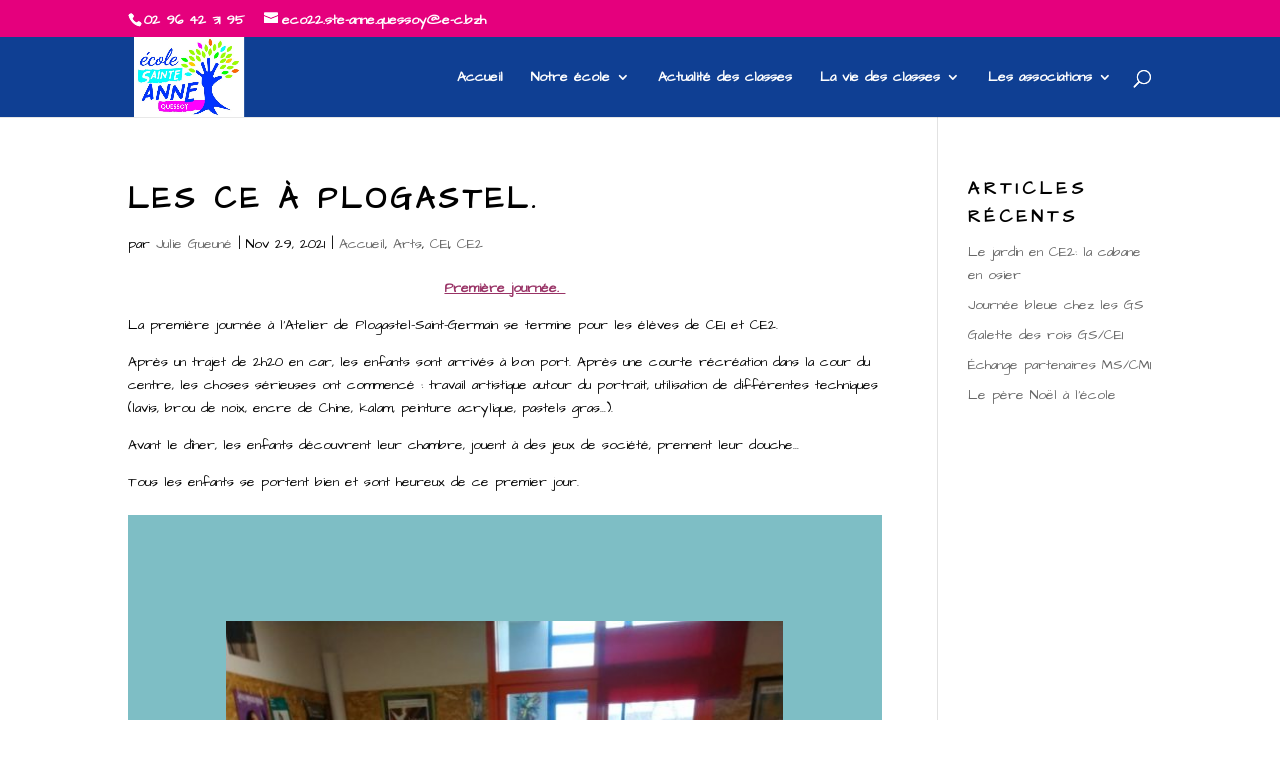

--- FILE ---
content_type: text/html; charset=UTF-8
request_url: https://www.ecolesteannequessoy.fr/les-ce-a-plogastel/
body_size: 11307
content:
<!DOCTYPE html>
<html lang="fr-FR">
<head>
	<meta charset="UTF-8" />
<meta http-equiv="X-UA-Compatible" content="IE=edge">
	<link rel="pingback" href="https://www.ecolesteannequessoy.fr/xmlrpc.php" />

	<script type="text/javascript">
		document.documentElement.className = 'js';
	</script>

	<script>var et_site_url='https://www.ecolesteannequessoy.fr';var et_post_id='4826';function et_core_page_resource_fallback(a,b){"undefined"===typeof b&&(b=a.sheet.cssRules&&0===a.sheet.cssRules.length);b&&(a.onerror=null,a.onload=null,a.href?a.href=et_site_url+"/?et_core_page_resource="+a.id+et_post_id:a.src&&(a.src=et_site_url+"/?et_core_page_resource="+a.id+et_post_id))}
</script><title>Les CE à Plogastel. | Ecole Sainte Anne Quessoy</title>
<meta name='robots' content='max-image-preview:large' />
<link rel='dns-prefetch' href='//fonts.googleapis.com' />
<link rel="alternate" type="application/rss+xml" title="Ecole Sainte Anne Quessoy &raquo; Flux" href="https://www.ecolesteannequessoy.fr/feed/" />
<link rel="alternate" type="application/rss+xml" title="Ecole Sainte Anne Quessoy &raquo; Flux des commentaires" href="https://www.ecolesteannequessoy.fr/comments/feed/" />
<link rel="alternate" type="application/rss+xml" title="Ecole Sainte Anne Quessoy &raquo; Les CE à Plogastel. Flux des commentaires" href="https://www.ecolesteannequessoy.fr/les-ce-a-plogastel/feed/" />
<link rel="alternate" title="oEmbed (JSON)" type="application/json+oembed" href="https://www.ecolesteannequessoy.fr/wp-json/oembed/1.0/embed?url=https%3A%2F%2Fwww.ecolesteannequessoy.fr%2Fles-ce-a-plogastel%2F" />
<link rel="alternate" title="oEmbed (XML)" type="text/xml+oembed" href="https://www.ecolesteannequessoy.fr/wp-json/oembed/1.0/embed?url=https%3A%2F%2Fwww.ecolesteannequessoy.fr%2Fles-ce-a-plogastel%2F&#038;format=xml" />
<meta content="Divi v.3.18.9" name="generator"/><style id='wp-img-auto-sizes-contain-inline-css' type='text/css'>
img:is([sizes=auto i],[sizes^="auto," i]){contain-intrinsic-size:3000px 1500px}
/*# sourceURL=wp-img-auto-sizes-contain-inline-css */
</style>
<style id='wp-emoji-styles-inline-css' type='text/css'>

	img.wp-smiley, img.emoji {
		display: inline !important;
		border: none !important;
		box-shadow: none !important;
		height: 1em !important;
		width: 1em !important;
		margin: 0 0.07em !important;
		vertical-align: -0.1em !important;
		background: none !important;
		padding: 0 !important;
	}
/*# sourceURL=wp-emoji-styles-inline-css */
</style>
<style id='wp-block-library-inline-css' type='text/css'>
:root{--wp-block-synced-color:#7a00df;--wp-block-synced-color--rgb:122,0,223;--wp-bound-block-color:var(--wp-block-synced-color);--wp-editor-canvas-background:#ddd;--wp-admin-theme-color:#007cba;--wp-admin-theme-color--rgb:0,124,186;--wp-admin-theme-color-darker-10:#006ba1;--wp-admin-theme-color-darker-10--rgb:0,107,160.5;--wp-admin-theme-color-darker-20:#005a87;--wp-admin-theme-color-darker-20--rgb:0,90,135;--wp-admin-border-width-focus:2px}@media (min-resolution:192dpi){:root{--wp-admin-border-width-focus:1.5px}}.wp-element-button{cursor:pointer}:root .has-very-light-gray-background-color{background-color:#eee}:root .has-very-dark-gray-background-color{background-color:#313131}:root .has-very-light-gray-color{color:#eee}:root .has-very-dark-gray-color{color:#313131}:root .has-vivid-green-cyan-to-vivid-cyan-blue-gradient-background{background:linear-gradient(135deg,#00d084,#0693e3)}:root .has-purple-crush-gradient-background{background:linear-gradient(135deg,#34e2e4,#4721fb 50%,#ab1dfe)}:root .has-hazy-dawn-gradient-background{background:linear-gradient(135deg,#faaca8,#dad0ec)}:root .has-subdued-olive-gradient-background{background:linear-gradient(135deg,#fafae1,#67a671)}:root .has-atomic-cream-gradient-background{background:linear-gradient(135deg,#fdd79a,#004a59)}:root .has-nightshade-gradient-background{background:linear-gradient(135deg,#330968,#31cdcf)}:root .has-midnight-gradient-background{background:linear-gradient(135deg,#020381,#2874fc)}:root{--wp--preset--font-size--normal:16px;--wp--preset--font-size--huge:42px}.has-regular-font-size{font-size:1em}.has-larger-font-size{font-size:2.625em}.has-normal-font-size{font-size:var(--wp--preset--font-size--normal)}.has-huge-font-size{font-size:var(--wp--preset--font-size--huge)}.has-text-align-center{text-align:center}.has-text-align-left{text-align:left}.has-text-align-right{text-align:right}.has-fit-text{white-space:nowrap!important}#end-resizable-editor-section{display:none}.aligncenter{clear:both}.items-justified-left{justify-content:flex-start}.items-justified-center{justify-content:center}.items-justified-right{justify-content:flex-end}.items-justified-space-between{justify-content:space-between}.screen-reader-text{border:0;clip-path:inset(50%);height:1px;margin:-1px;overflow:hidden;padding:0;position:absolute;width:1px;word-wrap:normal!important}.screen-reader-text:focus{background-color:#ddd;clip-path:none;color:#444;display:block;font-size:1em;height:auto;left:5px;line-height:normal;padding:15px 23px 14px;text-decoration:none;top:5px;width:auto;z-index:100000}html :where(.has-border-color){border-style:solid}html :where([style*=border-top-color]){border-top-style:solid}html :where([style*=border-right-color]){border-right-style:solid}html :where([style*=border-bottom-color]){border-bottom-style:solid}html :where([style*=border-left-color]){border-left-style:solid}html :where([style*=border-width]){border-style:solid}html :where([style*=border-top-width]){border-top-style:solid}html :where([style*=border-right-width]){border-right-style:solid}html :where([style*=border-bottom-width]){border-bottom-style:solid}html :where([style*=border-left-width]){border-left-style:solid}html :where(img[class*=wp-image-]){height:auto;max-width:100%}:where(figure){margin:0 0 1em}html :where(.is-position-sticky){--wp-admin--admin-bar--position-offset:var(--wp-admin--admin-bar--height,0px)}@media screen and (max-width:600px){html :where(.is-position-sticky){--wp-admin--admin-bar--position-offset:0px}}

/*# sourceURL=wp-block-library-inline-css */
</style><style id='global-styles-inline-css' type='text/css'>
:root{--wp--preset--aspect-ratio--square: 1;--wp--preset--aspect-ratio--4-3: 4/3;--wp--preset--aspect-ratio--3-4: 3/4;--wp--preset--aspect-ratio--3-2: 3/2;--wp--preset--aspect-ratio--2-3: 2/3;--wp--preset--aspect-ratio--16-9: 16/9;--wp--preset--aspect-ratio--9-16: 9/16;--wp--preset--color--black: #000000;--wp--preset--color--cyan-bluish-gray: #abb8c3;--wp--preset--color--white: #ffffff;--wp--preset--color--pale-pink: #f78da7;--wp--preset--color--vivid-red: #cf2e2e;--wp--preset--color--luminous-vivid-orange: #ff6900;--wp--preset--color--luminous-vivid-amber: #fcb900;--wp--preset--color--light-green-cyan: #7bdcb5;--wp--preset--color--vivid-green-cyan: #00d084;--wp--preset--color--pale-cyan-blue: #8ed1fc;--wp--preset--color--vivid-cyan-blue: #0693e3;--wp--preset--color--vivid-purple: #9b51e0;--wp--preset--gradient--vivid-cyan-blue-to-vivid-purple: linear-gradient(135deg,rgb(6,147,227) 0%,rgb(155,81,224) 100%);--wp--preset--gradient--light-green-cyan-to-vivid-green-cyan: linear-gradient(135deg,rgb(122,220,180) 0%,rgb(0,208,130) 100%);--wp--preset--gradient--luminous-vivid-amber-to-luminous-vivid-orange: linear-gradient(135deg,rgb(252,185,0) 0%,rgb(255,105,0) 100%);--wp--preset--gradient--luminous-vivid-orange-to-vivid-red: linear-gradient(135deg,rgb(255,105,0) 0%,rgb(207,46,46) 100%);--wp--preset--gradient--very-light-gray-to-cyan-bluish-gray: linear-gradient(135deg,rgb(238,238,238) 0%,rgb(169,184,195) 100%);--wp--preset--gradient--cool-to-warm-spectrum: linear-gradient(135deg,rgb(74,234,220) 0%,rgb(151,120,209) 20%,rgb(207,42,186) 40%,rgb(238,44,130) 60%,rgb(251,105,98) 80%,rgb(254,248,76) 100%);--wp--preset--gradient--blush-light-purple: linear-gradient(135deg,rgb(255,206,236) 0%,rgb(152,150,240) 100%);--wp--preset--gradient--blush-bordeaux: linear-gradient(135deg,rgb(254,205,165) 0%,rgb(254,45,45) 50%,rgb(107,0,62) 100%);--wp--preset--gradient--luminous-dusk: linear-gradient(135deg,rgb(255,203,112) 0%,rgb(199,81,192) 50%,rgb(65,88,208) 100%);--wp--preset--gradient--pale-ocean: linear-gradient(135deg,rgb(255,245,203) 0%,rgb(182,227,212) 50%,rgb(51,167,181) 100%);--wp--preset--gradient--electric-grass: linear-gradient(135deg,rgb(202,248,128) 0%,rgb(113,206,126) 100%);--wp--preset--gradient--midnight: linear-gradient(135deg,rgb(2,3,129) 0%,rgb(40,116,252) 100%);--wp--preset--font-size--small: 13px;--wp--preset--font-size--medium: 20px;--wp--preset--font-size--large: 36px;--wp--preset--font-size--x-large: 42px;--wp--preset--spacing--20: 0.44rem;--wp--preset--spacing--30: 0.67rem;--wp--preset--spacing--40: 1rem;--wp--preset--spacing--50: 1.5rem;--wp--preset--spacing--60: 2.25rem;--wp--preset--spacing--70: 3.38rem;--wp--preset--spacing--80: 5.06rem;--wp--preset--shadow--natural: 6px 6px 9px rgba(0, 0, 0, 0.2);--wp--preset--shadow--deep: 12px 12px 50px rgba(0, 0, 0, 0.4);--wp--preset--shadow--sharp: 6px 6px 0px rgba(0, 0, 0, 0.2);--wp--preset--shadow--outlined: 6px 6px 0px -3px rgb(255, 255, 255), 6px 6px rgb(0, 0, 0);--wp--preset--shadow--crisp: 6px 6px 0px rgb(0, 0, 0);}:where(.is-layout-flex){gap: 0.5em;}:where(.is-layout-grid){gap: 0.5em;}body .is-layout-flex{display: flex;}.is-layout-flex{flex-wrap: wrap;align-items: center;}.is-layout-flex > :is(*, div){margin: 0;}body .is-layout-grid{display: grid;}.is-layout-grid > :is(*, div){margin: 0;}:where(.wp-block-columns.is-layout-flex){gap: 2em;}:where(.wp-block-columns.is-layout-grid){gap: 2em;}:where(.wp-block-post-template.is-layout-flex){gap: 1.25em;}:where(.wp-block-post-template.is-layout-grid){gap: 1.25em;}.has-black-color{color: var(--wp--preset--color--black) !important;}.has-cyan-bluish-gray-color{color: var(--wp--preset--color--cyan-bluish-gray) !important;}.has-white-color{color: var(--wp--preset--color--white) !important;}.has-pale-pink-color{color: var(--wp--preset--color--pale-pink) !important;}.has-vivid-red-color{color: var(--wp--preset--color--vivid-red) !important;}.has-luminous-vivid-orange-color{color: var(--wp--preset--color--luminous-vivid-orange) !important;}.has-luminous-vivid-amber-color{color: var(--wp--preset--color--luminous-vivid-amber) !important;}.has-light-green-cyan-color{color: var(--wp--preset--color--light-green-cyan) !important;}.has-vivid-green-cyan-color{color: var(--wp--preset--color--vivid-green-cyan) !important;}.has-pale-cyan-blue-color{color: var(--wp--preset--color--pale-cyan-blue) !important;}.has-vivid-cyan-blue-color{color: var(--wp--preset--color--vivid-cyan-blue) !important;}.has-vivid-purple-color{color: var(--wp--preset--color--vivid-purple) !important;}.has-black-background-color{background-color: var(--wp--preset--color--black) !important;}.has-cyan-bluish-gray-background-color{background-color: var(--wp--preset--color--cyan-bluish-gray) !important;}.has-white-background-color{background-color: var(--wp--preset--color--white) !important;}.has-pale-pink-background-color{background-color: var(--wp--preset--color--pale-pink) !important;}.has-vivid-red-background-color{background-color: var(--wp--preset--color--vivid-red) !important;}.has-luminous-vivid-orange-background-color{background-color: var(--wp--preset--color--luminous-vivid-orange) !important;}.has-luminous-vivid-amber-background-color{background-color: var(--wp--preset--color--luminous-vivid-amber) !important;}.has-light-green-cyan-background-color{background-color: var(--wp--preset--color--light-green-cyan) !important;}.has-vivid-green-cyan-background-color{background-color: var(--wp--preset--color--vivid-green-cyan) !important;}.has-pale-cyan-blue-background-color{background-color: var(--wp--preset--color--pale-cyan-blue) !important;}.has-vivid-cyan-blue-background-color{background-color: var(--wp--preset--color--vivid-cyan-blue) !important;}.has-vivid-purple-background-color{background-color: var(--wp--preset--color--vivid-purple) !important;}.has-black-border-color{border-color: var(--wp--preset--color--black) !important;}.has-cyan-bluish-gray-border-color{border-color: var(--wp--preset--color--cyan-bluish-gray) !important;}.has-white-border-color{border-color: var(--wp--preset--color--white) !important;}.has-pale-pink-border-color{border-color: var(--wp--preset--color--pale-pink) !important;}.has-vivid-red-border-color{border-color: var(--wp--preset--color--vivid-red) !important;}.has-luminous-vivid-orange-border-color{border-color: var(--wp--preset--color--luminous-vivid-orange) !important;}.has-luminous-vivid-amber-border-color{border-color: var(--wp--preset--color--luminous-vivid-amber) !important;}.has-light-green-cyan-border-color{border-color: var(--wp--preset--color--light-green-cyan) !important;}.has-vivid-green-cyan-border-color{border-color: var(--wp--preset--color--vivid-green-cyan) !important;}.has-pale-cyan-blue-border-color{border-color: var(--wp--preset--color--pale-cyan-blue) !important;}.has-vivid-cyan-blue-border-color{border-color: var(--wp--preset--color--vivid-cyan-blue) !important;}.has-vivid-purple-border-color{border-color: var(--wp--preset--color--vivid-purple) !important;}.has-vivid-cyan-blue-to-vivid-purple-gradient-background{background: var(--wp--preset--gradient--vivid-cyan-blue-to-vivid-purple) !important;}.has-light-green-cyan-to-vivid-green-cyan-gradient-background{background: var(--wp--preset--gradient--light-green-cyan-to-vivid-green-cyan) !important;}.has-luminous-vivid-amber-to-luminous-vivid-orange-gradient-background{background: var(--wp--preset--gradient--luminous-vivid-amber-to-luminous-vivid-orange) !important;}.has-luminous-vivid-orange-to-vivid-red-gradient-background{background: var(--wp--preset--gradient--luminous-vivid-orange-to-vivid-red) !important;}.has-very-light-gray-to-cyan-bluish-gray-gradient-background{background: var(--wp--preset--gradient--very-light-gray-to-cyan-bluish-gray) !important;}.has-cool-to-warm-spectrum-gradient-background{background: var(--wp--preset--gradient--cool-to-warm-spectrum) !important;}.has-blush-light-purple-gradient-background{background: var(--wp--preset--gradient--blush-light-purple) !important;}.has-blush-bordeaux-gradient-background{background: var(--wp--preset--gradient--blush-bordeaux) !important;}.has-luminous-dusk-gradient-background{background: var(--wp--preset--gradient--luminous-dusk) !important;}.has-pale-ocean-gradient-background{background: var(--wp--preset--gradient--pale-ocean) !important;}.has-electric-grass-gradient-background{background: var(--wp--preset--gradient--electric-grass) !important;}.has-midnight-gradient-background{background: var(--wp--preset--gradient--midnight) !important;}.has-small-font-size{font-size: var(--wp--preset--font-size--small) !important;}.has-medium-font-size{font-size: var(--wp--preset--font-size--medium) !important;}.has-large-font-size{font-size: var(--wp--preset--font-size--large) !important;}.has-x-large-font-size{font-size: var(--wp--preset--font-size--x-large) !important;}
/*# sourceURL=global-styles-inline-css */
</style>

<style id='classic-theme-styles-inline-css' type='text/css'>
/*! This file is auto-generated */
.wp-block-button__link{color:#fff;background-color:#32373c;border-radius:9999px;box-shadow:none;text-decoration:none;padding:calc(.667em + 2px) calc(1.333em + 2px);font-size:1.125em}.wp-block-file__button{background:#32373c;color:#fff;text-decoration:none}
/*# sourceURL=/wp-includes/css/classic-themes.min.css */
</style>
<link rel='stylesheet' id='divi-style-css' href='https://www.ecolesteannequessoy.fr/wp-content/themes/Divi4/style.css?ver=3.18.9' type='text/css' media='all' />
<link rel='stylesheet' id='et-builder-googlefonts-cached-css' href='https://fonts.googleapis.com/css?family=Architects+Daughter%3Aregular&#038;ver=6.9#038;subset=latin' type='text/css' media='all' />
<link rel='stylesheet' id='dashicons-css' href='https://www.ecolesteannequessoy.fr/wp-includes/css/dashicons.min.css?ver=6.9' type='text/css' media='all' />
<script type="text/javascript" src="https://www.ecolesteannequessoy.fr/wp-includes/js/jquery/jquery.min.js?ver=3.7.1" id="jquery-core-js"></script>
<script type="text/javascript" src="https://www.ecolesteannequessoy.fr/wp-includes/js/jquery/jquery-migrate.min.js?ver=3.4.1" id="jquery-migrate-js"></script>
<link rel="https://api.w.org/" href="https://www.ecolesteannequessoy.fr/wp-json/" /><link rel="alternate" title="JSON" type="application/json" href="https://www.ecolesteannequessoy.fr/wp-json/wp/v2/posts/4826" /><link rel="EditURI" type="application/rsd+xml" title="RSD" href="https://www.ecolesteannequessoy.fr/xmlrpc.php?rsd" />
<meta name="generator" content="WordPress 6.9" />
<link rel="canonical" href="https://www.ecolesteannequessoy.fr/les-ce-a-plogastel/" />
<link rel='shortlink' href='https://www.ecolesteannequessoy.fr/?p=4826' />
<!-- Analytics by WP Statistics - https://wp-statistics.com -->
<meta name="viewport" content="width=device-width, initial-scale=1.0, maximum-scale=1.0, user-scalable=0" /><link rel="shortcut icon" href="" /><link rel="stylesheet" id="et-core-unified-cached-inline-styles" href="https://www.ecolesteannequessoy.fr/wp-content/cache/et/4826/et-core-unified-17689505763469.min.css" onerror="et_core_page_resource_fallback(this, true)" onload="et_core_page_resource_fallback(this)" /></head>
<body class="wp-singular post-template-default single single-post postid-4826 single-format-standard wp-theme-Divi4 et_pb_button_helper_class et_fixed_nav et_show_nav et_cover_background et_secondary_nav_enabled osx et_pb_gutters3 et_primary_nav_dropdown_animation_fade et_secondary_nav_dropdown_animation_fade et_pb_footer_columns3 et_header_style_left et_pb_pagebuilder_layout et_right_sidebar et_divi_theme et-db et_minified_js et_minified_css">
	<div id="page-container">

					<div id="top-header">
			<div class="container clearfix">

			
				<div id="et-info">
									<span id="et-info-phone">02 96 42 31 95</span>
				
									<a href="mailto:eco22.ste-anne.quessoy@e-c.bzh"><span id="et-info-email">eco22.ste-anne.quessoy@e-c.bzh</span></a>
				
								</div> <!-- #et-info -->

			
				<div id="et-secondary-menu">
								</div> <!-- #et-secondary-menu -->

			</div> <!-- .container -->
		</div> <!-- #top-header -->
		
	
			<header id="main-header" data-height-onload="66">
			<div class="container clearfix et_menu_container">
							<div class="logo_container">
					<span class="logo_helper"></span>
					<a href="https://www.ecolesteannequessoy.fr/">
						<img src="https://www.ecolesteannequessoy.fr/wp-content/uploads/2020/01/logo-ecole-quessoy.jpg" alt="Ecole Sainte Anne Quessoy" id="logo" data-height-percentage="100" />
					</a>
				</div>
							<div id="et-top-navigation" data-height="66" data-fixed-height="40">
											<nav id="top-menu-nav">
						<ul id="top-menu" class="nav"><li id="menu-item-105" class="menu-item menu-item-type-post_type menu-item-object-page menu-item-home menu-item-105"><a href="https://www.ecolesteannequessoy.fr/">Accueil</a></li>
<li id="menu-item-120" class="menu-item menu-item-type-post_type menu-item-object-page menu-item-has-children menu-item-120"><a href="https://www.ecolesteannequessoy.fr/notre-ecole/">Notre école</a>
<ul class="sub-menu">
	<li id="menu-item-122" class="menu-item menu-item-type-post_type menu-item-object-page menu-item-122"><a href="https://www.ecolesteannequessoy.fr/notre-ecole/lequipe-educative/">L&#8217;équipe éducative</a></li>
	<li id="menu-item-123" class="menu-item menu-item-type-post_type menu-item-object-page menu-item-123"><a href="https://www.ecolesteannequessoy.fr/notre-ecole/le-projet-detablissement/">Le projet d&#8217;établissement</a></li>
	<li id="menu-item-124" class="menu-item menu-item-type-post_type menu-item-object-page menu-item-124"><a href="https://www.ecolesteannequessoy.fr/notre-ecole/lettres-infos/">Lettres infos</a></li>
	<li id="menu-item-125" class="menu-item menu-item-type-post_type menu-item-object-page menu-item-125"><a href="https://www.ecolesteannequessoy.fr/notre-ecole/pour-sinscrire/">Pour s&#8217;inscrire</a></li>
	<li id="menu-item-121" class="menu-item menu-item-type-post_type menu-item-object-page menu-item-121"><a href="https://www.ecolesteannequessoy.fr/notre-ecole/calendrier-scolaire-horaires/">Calendrier scolaire/horaires</a></li>
	<li id="menu-item-126" class="menu-item menu-item-type-post_type menu-item-object-page menu-item-126"><a href="https://www.ecolesteannequessoy.fr/notre-ecole/services-municipaux/">Services municipaux</a></li>
</ul>
</li>
<li id="menu-item-106" class="menu-item menu-item-type-post_type menu-item-object-page menu-item-106"><a href="https://www.ecolesteannequessoy.fr/actualite-des-classes/">Actualité des classes</a></li>
<li id="menu-item-107" class="menu-item menu-item-type-post_type menu-item-object-page menu-item-has-children menu-item-107"><a href="https://www.ecolesteannequessoy.fr/erasmus/">La vie des classes</a>
<ul class="sub-menu">
	<li id="menu-item-116" class="menu-item menu-item-type-post_type menu-item-object-page menu-item-116"><a href="https://www.ecolesteannequessoy.fr/erasmus/tps-ps/">TPS-PS</a></li>
	<li id="menu-item-115" class="menu-item menu-item-type-post_type menu-item-object-page menu-item-115"><a href="https://www.ecolesteannequessoy.fr/erasmus/ms/">MS</a></li>
	<li id="menu-item-114" class="menu-item menu-item-type-post_type menu-item-object-page menu-item-114"><a href="https://www.ecolesteannequessoy.fr/erasmus/gs/">GS</a></li>
	<li id="menu-item-112" class="menu-item menu-item-type-post_type menu-item-object-page menu-item-112"><a href="https://www.ecolesteannequessoy.fr/erasmus/cp/">CP</a></li>
	<li id="menu-item-108" class="menu-item menu-item-type-post_type menu-item-object-page menu-item-108"><a href="https://www.ecolesteannequessoy.fr/erasmus/ce1/">CE1</a></li>
	<li id="menu-item-166" class="menu-item menu-item-type-post_type menu-item-object-page menu-item-166"><a href="https://www.ecolesteannequessoy.fr/161-2/">CE2</a></li>
	<li id="menu-item-110" class="menu-item menu-item-type-post_type menu-item-object-page menu-item-110"><a href="https://www.ecolesteannequessoy.fr/erasmus/cm1/">CM1</a></li>
	<li id="menu-item-111" class="menu-item menu-item-type-post_type menu-item-object-page menu-item-111"><a href="https://www.ecolesteannequessoy.fr/erasmus/cm2/">CM2</a></li>
</ul>
</li>
<li id="menu-item-117" class="menu-item menu-item-type-post_type menu-item-object-page menu-item-has-children menu-item-117"><a href="https://www.ecolesteannequessoy.fr/les-associations/">Les associations</a>
<ul class="sub-menu">
	<li id="menu-item-119" class="menu-item menu-item-type-post_type menu-item-object-page menu-item-119"><a href="https://www.ecolesteannequessoy.fr/les-associations/ogec/">OGEC</a></li>
	<li id="menu-item-129" class="menu-item menu-item-type-post_type menu-item-object-page menu-item-129"><a href="https://www.ecolesteannequessoy.fr/les-associations/apel-2/">APEL</a></li>
	<li id="menu-item-118" class="menu-item menu-item-type-post_type menu-item-object-page menu-item-118"><a href="https://www.ecolesteannequessoy.fr/les-associations/apel/">Association sportive</a></li>
</ul>
</li>
</ul>						</nav>
					
					
					
										<div id="et_top_search">
						<span id="et_search_icon"></span>
					</div>
					
					<div id="et_mobile_nav_menu">
				<div class="mobile_nav closed">
					<span class="select_page">Sélectionner une page</span>
					<span class="mobile_menu_bar mobile_menu_bar_toggle"></span>
				</div>
			</div>				</div> <!-- #et-top-navigation -->
			</div> <!-- .container -->
			<div class="et_search_outer">
				<div class="container et_search_form_container">
					<form role="search" method="get" class="et-search-form" action="https://www.ecolesteannequessoy.fr/">
					<input type="search" class="et-search-field" placeholder="Rechercher &hellip;" value="" name="s" title="Rechercher:" />					</form>
					<span class="et_close_search_field"></span>
				</div>
			</div>
		</header> <!-- #main-header -->
			<div id="et-main-area">
	
<div id="main-content">
		<div class="container">
		<div id="content-area" class="clearfix">
			<div id="left-area">
											<article id="post-4826" class="et_pb_post post-4826 post type-post status-publish format-standard has-post-thumbnail hentry category-accueil category-arts category-ce1 category-ce2">
											<div class="et_post_meta_wrapper">
							<h1 class="entry-title">Les CE à Plogastel.</h1>

						<p class="post-meta"> par <span class="author vcard"><a href="https://www.ecolesteannequessoy.fr/author/fnourly/" title="Articles de Julie Gueuné" rel="author">Julie Gueuné</a></span> | <span class="published">Nov 29, 2021</span> | <a href="https://www.ecolesteannequessoy.fr/category/accueil/" rel="category tag">Accueil</a>, <a href="https://www.ecolesteannequessoy.fr/category/arts/" rel="category tag">Arts</a>, <a href="https://www.ecolesteannequessoy.fr/category/ce1/" rel="category tag">CE1</a>, <a href="https://www.ecolesteannequessoy.fr/category/ce2/" rel="category tag">CE2</a></p>
												</div> <!-- .et_post_meta_wrapper -->
				
					<div class="entry-content">
					<div id="et-boc" class="et-boc">
			
			<div class="et_builder_inner_content et_pb_gutters3"><div class="et_pb_section et_pb_section_0 et_section_regular">
				
				
				
				
					<div class="et_pb_row et_pb_row_0">
				<div class="et_pb_column et_pb_column_4_4 et_pb_column_0    et_pb_css_mix_blend_mode_passthrough et-last-child">
				
				
				<div class="et_pb_module et_pb_text et_pb_text_0 et_pb_bg_layout_light  et_pb_text_align_left">
				
				
				<div class="et_pb_text_inner">
					<p style="text-align: center;"><span style="text-decoration: underline; color: #993366;"><strong>Première journée. </strong></span></p>
<p>La première journée à l&#8217;Atelier de Plogastel-Saint-Germain se termine pour les élèves de CE1 et CE2.</p>
<p>Après un trajet de 2h20 en car, les enfants sont arrivés à bon port. Après une courte récréation dans la cour du centre, les choses sérieuses ont commencé : travail artistique autour du portrait, utilisation de différentes techniques (lavis, brou de noix, encre de Chine, kalam, peinture acrylique, pastels gras&#8230;).</p>
<p>Avant le dîner, les enfants découvrent leur chambre, jouent à des jeux de société, prennent leur douche&#8230;</p>
<p>Tous les enfants se portent bien et sont heureux de ce premier jour.</p>
				</div>
			</div> <!-- .et_pb_text --><div class="et_pb_module et_pb_slider et_pb_slider_0 et_pb_slider_fullwidth_off">
				<div class="et_pb_slides">
					<div class="et_pb_slide et_pb_slide_0 et_pb_bg_layout_dark et_pb_media_alignment_center et-pb-active-slide">
				
				
				<div class="et_pb_container clearfix">
					<div class="et_pb_slider_container_inner">
						
						<div class="et_pb_slide_description">
							
				<div class="et_pb_slide_content"><p><img fetchpriority="high" decoding="async" class="wp-image-4829 alignnone size-full" src="https://www.ecolesteannequessoy.fr/wp-content/uploads/2021/11/5f0621a1-0789-479e-ba6f-8a4a76a56dbf.jpg" alt="" width="564" height="1000" /></p></div>
							
						</div> <!-- .et_pb_slide_description -->
					</div>
				</div> <!-- .et_pb_container -->
				
			</div> <!-- .et_pb_slide -->
			<div class="et_pb_slide et_pb_slide_1 et_pb_bg_layout_dark et_pb_media_alignment_center">
				
				
				<div class="et_pb_container clearfix">
					<div class="et_pb_slider_container_inner">
						
						<div class="et_pb_slide_description">
							
				<div class="et_pb_slide_content"><p><img decoding="async" class="wp-image-4830 alignnone size-full" src="https://www.ecolesteannequessoy.fr/wp-content/uploads/2021/11/6d72189c-3f1f-4b50-97f9-f6527cbe4af5.jpg" alt="" width="1600" height="900" srcset="https://www.ecolesteannequessoy.fr/wp-content/uploads/2021/11/6d72189c-3f1f-4b50-97f9-f6527cbe4af5.jpg 1600w, https://www.ecolesteannequessoy.fr/wp-content/uploads/2021/11/6d72189c-3f1f-4b50-97f9-f6527cbe4af5-1536x864.jpg 1536w" sizes="(max-width: 1600px) 100vw, 1600px" /></p></div>
							
						</div> <!-- .et_pb_slide_description -->
					</div>
				</div> <!-- .et_pb_container -->
				
			</div> <!-- .et_pb_slide -->
			<div class="et_pb_slide et_pb_slide_2 et_pb_bg_layout_dark et_pb_media_alignment_center">
				
				
				<div class="et_pb_container clearfix">
					<div class="et_pb_slider_container_inner">
						
						<div class="et_pb_slide_description">
							
				<div class="et_pb_slide_content"><p><img decoding="async" class="wp-image-4831 alignnone size-full" src="https://www.ecolesteannequessoy.fr/wp-content/uploads/2021/11/7dff01f6-d316-42f3-ba0c-7804b858d8de.jpg" alt="" width="1600" height="900" srcset="https://www.ecolesteannequessoy.fr/wp-content/uploads/2021/11/7dff01f6-d316-42f3-ba0c-7804b858d8de.jpg 1600w, https://www.ecolesteannequessoy.fr/wp-content/uploads/2021/11/7dff01f6-d316-42f3-ba0c-7804b858d8de-1536x864.jpg 1536w" sizes="(max-width: 1600px) 100vw, 1600px" /></p></div>
							
						</div> <!-- .et_pb_slide_description -->
					</div>
				</div> <!-- .et_pb_container -->
				
			</div> <!-- .et_pb_slide -->
			<div class="et_pb_slide et_pb_slide_3 et_pb_bg_layout_dark et_pb_media_alignment_center">
				
				
				<div class="et_pb_container clearfix">
					<div class="et_pb_slider_container_inner">
						
						<div class="et_pb_slide_description">
							
				<div class="et_pb_slide_content"><p><img loading="lazy" decoding="async" class="wp-image-4832 alignnone size-full" src="https://www.ecolesteannequessoy.fr/wp-content/uploads/2021/11/22c6071a-4fb9-46c4-a5fc-45d2df88f68f.jpg" alt="" width="1496" height="844" /></p></div>
							
						</div> <!-- .et_pb_slide_description -->
					</div>
				</div> <!-- .et_pb_container -->
				
			</div> <!-- .et_pb_slide -->
			<div class="et_pb_slide et_pb_slide_4 et_pb_bg_layout_dark et_pb_media_alignment_center">
				
				
				<div class="et_pb_container clearfix">
					<div class="et_pb_slider_container_inner">
						
						<div class="et_pb_slide_description">
							
				<div class="et_pb_slide_content"><p><img loading="lazy" decoding="async" class="wp-image-4833 alignnone size-full" src="https://www.ecolesteannequessoy.fr/wp-content/uploads/2021/11/61bdbdc0-e89c-489f-b5e0-7ee4ef63fdd7.jpg" alt="" width="1496" height="844" /></p></div>
							
						</div> <!-- .et_pb_slide_description -->
					</div>
				</div> <!-- .et_pb_container -->
				
			</div> <!-- .et_pb_slide -->
			<div class="et_pb_slide et_pb_slide_5 et_pb_bg_layout_dark et_pb_media_alignment_center">
				
				
				<div class="et_pb_container clearfix">
					<div class="et_pb_slider_container_inner">
						
						<div class="et_pb_slide_description">
							
				<div class="et_pb_slide_content"><p><img loading="lazy" decoding="async" class="wp-image-4834 alignnone size-full" src="https://www.ecolesteannequessoy.fr/wp-content/uploads/2021/11/92e09ae3-f809-4359-aa04-5fe8437f1ebf.jpg" alt="" width="564" height="1000" /></p></div>
							
						</div> <!-- .et_pb_slide_description -->
					</div>
				</div> <!-- .et_pb_container -->
				
			</div> <!-- .et_pb_slide -->
			<div class="et_pb_slide et_pb_slide_6 et_pb_bg_layout_dark et_pb_media_alignment_center">
				
				
				<div class="et_pb_container clearfix">
					<div class="et_pb_slider_container_inner">
						
						<div class="et_pb_slide_description">
							
				<div class="et_pb_slide_content"><p><img loading="lazy" decoding="async" class="wp-image-4835 alignnone size-full" src="https://www.ecolesteannequessoy.fr/wp-content/uploads/2021/11/96f9f5d6-9c2c-4ef4-a1e8-1d97bcc746e8.jpg" alt="" width="1600" height="900" srcset="https://www.ecolesteannequessoy.fr/wp-content/uploads/2021/11/96f9f5d6-9c2c-4ef4-a1e8-1d97bcc746e8.jpg 1600w, https://www.ecolesteannequessoy.fr/wp-content/uploads/2021/11/96f9f5d6-9c2c-4ef4-a1e8-1d97bcc746e8-1536x864.jpg 1536w" sizes="auto, (max-width: 1600px) 100vw, 1600px" /></p></div>
							
						</div> <!-- .et_pb_slide_description -->
					</div>
				</div> <!-- .et_pb_container -->
				
			</div> <!-- .et_pb_slide -->
			<div class="et_pb_slide et_pb_slide_7 et_pb_bg_layout_dark et_pb_media_alignment_center">
				
				
				<div class="et_pb_container clearfix">
					<div class="et_pb_slider_container_inner">
						
						<div class="et_pb_slide_description">
							
				<div class="et_pb_slide_content"><p><img loading="lazy" decoding="async" class="wp-image-4836 alignnone size-full" src="https://www.ecolesteannequessoy.fr/wp-content/uploads/2021/11/98ed5cf9-dae4-4853-b075-026b43c5a528.jpg" alt="" width="564" height="1000" /></p></div>
							
						</div> <!-- .et_pb_slide_description -->
					</div>
				</div> <!-- .et_pb_container -->
				
			</div> <!-- .et_pb_slide -->
			<div class="et_pb_slide et_pb_slide_8 et_pb_bg_layout_dark et_pb_media_alignment_center">
				
				
				<div class="et_pb_container clearfix">
					<div class="et_pb_slider_container_inner">
						
						<div class="et_pb_slide_description">
							
				<div class="et_pb_slide_content"><p><img loading="lazy" decoding="async" class="wp-image-4837 alignnone size-full" src="https://www.ecolesteannequessoy.fr/wp-content/uploads/2021/11/454d2264-b5cf-46c7-a9e9-5b7820974919.jpg" alt="" width="1496" height="844" /></p></div>
							
						</div> <!-- .et_pb_slide_description -->
					</div>
				</div> <!-- .et_pb_container -->
				
			</div> <!-- .et_pb_slide -->
			<div class="et_pb_slide et_pb_slide_9 et_pb_bg_layout_dark et_pb_media_alignment_center">
				
				
				<div class="et_pb_container clearfix">
					<div class="et_pb_slider_container_inner">
						
						<div class="et_pb_slide_description">
							
				<div class="et_pb_slide_content"><p><img loading="lazy" decoding="async" class="wp-image-4838 alignnone size-full" src="https://www.ecolesteannequessoy.fr/wp-content/uploads/2021/11/6297afef-0c65-4f96-93d4-a94deb4e5ac5.jpg" alt="" width="1600" height="900" srcset="https://www.ecolesteannequessoy.fr/wp-content/uploads/2021/11/6297afef-0c65-4f96-93d4-a94deb4e5ac5.jpg 1600w, https://www.ecolesteannequessoy.fr/wp-content/uploads/2021/11/6297afef-0c65-4f96-93d4-a94deb4e5ac5-1536x864.jpg 1536w" sizes="auto, (max-width: 1600px) 100vw, 1600px" /></p></div>
							
						</div> <!-- .et_pb_slide_description -->
					</div>
				</div> <!-- .et_pb_container -->
				
			</div> <!-- .et_pb_slide -->
			<div class="et_pb_slide et_pb_slide_10 et_pb_bg_layout_dark et_pb_media_alignment_center">
				
				
				<div class="et_pb_container clearfix">
					<div class="et_pb_slider_container_inner">
						
						<div class="et_pb_slide_description">
							
				<div class="et_pb_slide_content"><p><img loading="lazy" decoding="async" class="wp-image-4839 alignnone size-full" src="https://www.ecolesteannequessoy.fr/wp-content/uploads/2021/11/b2ebbef4-3841-4f13-8d8c-242cc8b2355c.jpg" alt="" width="1496" height="844" /></p></div>
							
						</div> <!-- .et_pb_slide_description -->
					</div>
				</div> <!-- .et_pb_container -->
				
			</div> <!-- .et_pb_slide -->
			<div class="et_pb_slide et_pb_slide_11 et_pb_bg_layout_dark et_pb_media_alignment_center">
				
				
				<div class="et_pb_container clearfix">
					<div class="et_pb_slider_container_inner">
						
						<div class="et_pb_slide_description">
							
				<div class="et_pb_slide_content"><p><img loading="lazy" decoding="async" class="wp-image-4840 alignnone size-full" src="https://www.ecolesteannequessoy.fr/wp-content/uploads/2021/11/cd677621-ae77-46bf-9871-35b019fb9978.jpg" alt="" width="1496" height="844" /></p></div>
							
						</div> <!-- .et_pb_slide_description -->
					</div>
				</div> <!-- .et_pb_container -->
				
			</div> <!-- .et_pb_slide -->
			<div class="et_pb_slide et_pb_slide_12 et_pb_bg_layout_dark et_pb_media_alignment_center">
				
				
				<div class="et_pb_container clearfix">
					<div class="et_pb_slider_container_inner">
						
						<div class="et_pb_slide_description">
							
				<div class="et_pb_slide_content"><p><img loading="lazy" decoding="async" class="wp-image-4841 alignnone size-full" src="https://www.ecolesteannequessoy.fr/wp-content/uploads/2021/11/d6ee1357-cd91-481f-a943-f0bcf36285b7.jpg" alt="" width="1496" height="844" /></p></div>
							
						</div> <!-- .et_pb_slide_description -->
					</div>
				</div> <!-- .et_pb_container -->
				
			</div> <!-- .et_pb_slide -->
			<div class="et_pb_slide et_pb_slide_13 et_pb_bg_layout_dark et_pb_media_alignment_center">
				
				
				<div class="et_pb_container clearfix">
					<div class="et_pb_slider_container_inner">
						
						<div class="et_pb_slide_description">
							
				<div class="et_pb_slide_content"><p><img loading="lazy" decoding="async" class="wp-image-4842 alignnone size-full" src="https://www.ecolesteannequessoy.fr/wp-content/uploads/2021/11/d54990cb-e417-44a5-be04-e0f3685e2893.jpg" alt="" width="1600" height="900" srcset="https://www.ecolesteannequessoy.fr/wp-content/uploads/2021/11/d54990cb-e417-44a5-be04-e0f3685e2893.jpg 1600w, https://www.ecolesteannequessoy.fr/wp-content/uploads/2021/11/d54990cb-e417-44a5-be04-e0f3685e2893-1536x864.jpg 1536w" sizes="auto, (max-width: 1600px) 100vw, 1600px" /></p></div>
							
						</div> <!-- .et_pb_slide_description -->
					</div>
				</div> <!-- .et_pb_container -->
				
			</div> <!-- .et_pb_slide -->
			<div class="et_pb_slide et_pb_slide_14 et_pb_bg_layout_dark et_pb_media_alignment_center">
				
				
				<div class="et_pb_container clearfix">
					<div class="et_pb_slider_container_inner">
						
						<div class="et_pb_slide_description">
							
				<div class="et_pb_slide_content"><p><img loading="lazy" decoding="async" class="wp-image-4843 alignnone size-full" src="https://www.ecolesteannequessoy.fr/wp-content/uploads/2021/11/e23e374d-fe21-4f2a-b52f-dbe3844e34e8.jpg" alt="" width="1496" height="844" /></p></div>
							
						</div> <!-- .et_pb_slide_description -->
					</div>
				</div> <!-- .et_pb_container -->
				
			</div> <!-- .et_pb_slide -->
			<div class="et_pb_slide et_pb_slide_15 et_pb_bg_layout_dark et_pb_media_alignment_center">
				
				
				<div class="et_pb_container clearfix">
					<div class="et_pb_slider_container_inner">
						
						<div class="et_pb_slide_description">
							
				<div class="et_pb_slide_content"><p><img loading="lazy" decoding="async" class="wp-image-4844 alignnone size-full" src="https://www.ecolesteannequessoy.fr/wp-content/uploads/2021/11/e51d37a1-182e-417c-8ccc-4803496a1f88.jpg" alt="" width="1600" height="900" srcset="https://www.ecolesteannequessoy.fr/wp-content/uploads/2021/11/e51d37a1-182e-417c-8ccc-4803496a1f88.jpg 1600w, https://www.ecolesteannequessoy.fr/wp-content/uploads/2021/11/e51d37a1-182e-417c-8ccc-4803496a1f88-1536x864.jpg 1536w" sizes="auto, (max-width: 1600px) 100vw, 1600px" /></p></div>
							
						</div> <!-- .et_pb_slide_description -->
					</div>
				</div> <!-- .et_pb_container -->
				
			</div> <!-- .et_pb_slide -->
			<div class="et_pb_slide et_pb_slide_16 et_pb_bg_layout_dark et_pb_media_alignment_center">
				
				
				<div class="et_pb_container clearfix">
					<div class="et_pb_slider_container_inner">
						
						<div class="et_pb_slide_description">
							
				<div class="et_pb_slide_content"><p><img loading="lazy" decoding="async" class="wp-image-4845 alignnone size-full" src="https://www.ecolesteannequessoy.fr/wp-content/uploads/2021/11/f5dd3842-5efe-4978-a2eb-f83f1bf0b731.jpg" alt="" width="1500" height="844" /></p></div>
							
						</div> <!-- .et_pb_slide_description -->
					</div>
				</div> <!-- .et_pb_container -->
				
			</div> <!-- .et_pb_slide -->
			<div class="et_pb_slide et_pb_slide_17 et_pb_bg_layout_dark et_pb_media_alignment_center">
				
				
				<div class="et_pb_container clearfix">
					<div class="et_pb_slider_container_inner">
						
						<div class="et_pb_slide_description">
							
				<div class="et_pb_slide_content"><p><img loading="lazy" decoding="async" class="wp-image-4846 alignnone size-full" src="https://www.ecolesteannequessoy.fr/wp-content/uploads/2021/11/PHOTO-2021-11-29-18-30-46.jpg" alt="" width="1600" height="900" srcset="https://www.ecolesteannequessoy.fr/wp-content/uploads/2021/11/PHOTO-2021-11-29-18-30-46.jpg 1600w, https://www.ecolesteannequessoy.fr/wp-content/uploads/2021/11/PHOTO-2021-11-29-18-30-46-1536x864.jpg 1536w" sizes="auto, (max-width: 1600px) 100vw, 1600px" /></p></div>
							
						</div> <!-- .et_pb_slide_description -->
					</div>
				</div> <!-- .et_pb_container -->
				
			</div> <!-- .et_pb_slide -->
			
				</div> <!-- .et_pb_slides -->
				
			</div> <!-- .et_pb_slider -->
			<div class="et_pb_module et_pb_divider et_pb_divider_0 et_pb_divider_position_ et_pb_space"><div class="et_pb_divider_internal"></div></div>
			</div> <!-- .et_pb_column -->
				
				
			</div> <!-- .et_pb_row --><div class="et_pb_row et_pb_row_1">
				<div class="et_pb_column et_pb_column_4_4 et_pb_column_1    et_pb_css_mix_blend_mode_passthrough et-last-child">
				
				
				<div class="et_pb_module et_pb_text et_pb_text_1 et_pb_bg_layout_light  et_pb_text_align_left">
				
				
				<div class="et_pb_text_inner">
					<p style="text-align: center;"><span style="text-decoration: underline; color: #993366;"><strong>Deuxième journée. </strong></span></p>
<p>Voici des nouvelles des CE1 et des CE2. La deuxième journée arrive à son terme. Les élèves poursuivent leurs apprentissages artistiques. Voici quelques photos.</p>
				</div>
			</div> <!-- .et_pb_text --><div class="et_pb_module et_pb_slider et_pb_slider_1 et_pb_slider_fullwidth_off">
				<div class="et_pb_slides">
					<div class="et_pb_slide et_pb_slide_18 et_pb_bg_layout_dark et_pb_media_alignment_center et-pb-active-slide">
				
				
				<div class="et_pb_container clearfix">
					<div class="et_pb_slider_container_inner">
						
						<div class="et_pb_slide_description">
							
				<div class="et_pb_slide_content"><p><img loading="lazy" decoding="async" class="wp-image-4851 alignnone size-full" src="https://www.ecolesteannequessoy.fr/wp-content/uploads/2021/11/PHOTO-2021-11-30-19-41-51-2.jpg" alt="" width="1333" height="1000" /></p></div>
							
						</div> <!-- .et_pb_slide_description -->
					</div>
				</div> <!-- .et_pb_container -->
				
			</div> <!-- .et_pb_slide -->
			<div class="et_pb_slide et_pb_slide_19 et_pb_bg_layout_dark et_pb_media_alignment_center">
				
				
				<div class="et_pb_container clearfix">
					<div class="et_pb_slider_container_inner">
						
						<div class="et_pb_slide_description">
							
				<div class="et_pb_slide_content"><p><img loading="lazy" decoding="async" class="wp-image-4852 alignnone size-full" src="https://www.ecolesteannequessoy.fr/wp-content/uploads/2021/11/PHOTO-2021-11-30-19-41-51-3.jpg" alt="" width="1333" height="1000" /></p></div>
							
						</div> <!-- .et_pb_slide_description -->
					</div>
				</div> <!-- .et_pb_container -->
				
			</div> <!-- .et_pb_slide -->
			<div class="et_pb_slide et_pb_slide_20 et_pb_bg_layout_dark et_pb_media_alignment_center">
				
				
				<div class="et_pb_container clearfix">
					<div class="et_pb_slider_container_inner">
						
						<div class="et_pb_slide_description">
							
				<div class="et_pb_slide_content"><p><img loading="lazy" decoding="async" class="wp-image-4853 alignnone size-full" src="https://www.ecolesteannequessoy.fr/wp-content/uploads/2021/11/PHOTO-2021-11-30-19-41-51.jpg" alt="" width="1333" height="1000" /></p></div>
							
						</div> <!-- .et_pb_slide_description -->
					</div>
				</div> <!-- .et_pb_container -->
				
			</div> <!-- .et_pb_slide -->
			<div class="et_pb_slide et_pb_slide_21 et_pb_bg_layout_dark et_pb_media_alignment_center">
				
				
				<div class="et_pb_container clearfix">
					<div class="et_pb_slider_container_inner">
						
						<div class="et_pb_slide_description">
							
				<div class="et_pb_slide_content"><p><img loading="lazy" decoding="async" class="wp-image-4854 alignnone size-full" src="https://www.ecolesteannequessoy.fr/wp-content/uploads/2021/11/PHOTO-2021-11-30-19-41-52-2.jpg" alt="" width="750" height="1000" /></p></div>
							
						</div> <!-- .et_pb_slide_description -->
					</div>
				</div> <!-- .et_pb_container -->
				
			</div> <!-- .et_pb_slide -->
			<div class="et_pb_slide et_pb_slide_22 et_pb_bg_layout_dark et_pb_media_alignment_center">
				
				
				<div class="et_pb_container clearfix">
					<div class="et_pb_slider_container_inner">
						
						<div class="et_pb_slide_description">
							
				<div class="et_pb_slide_content"><p><img loading="lazy" decoding="async" class="wp-image-4855 alignnone size-full" src="https://www.ecolesteannequessoy.fr/wp-content/uploads/2021/11/PHOTO-2021-11-30-19-41-52-3.jpg" alt="" width="1333" height="1000" /></p></div>
							
						</div> <!-- .et_pb_slide_description -->
					</div>
				</div> <!-- .et_pb_container -->
				
			</div> <!-- .et_pb_slide -->
			<div class="et_pb_slide et_pb_slide_23 et_pb_bg_layout_dark et_pb_media_alignment_center">
				
				
				<div class="et_pb_container clearfix">
					<div class="et_pb_slider_container_inner">
						
						<div class="et_pb_slide_description">
							
				<div class="et_pb_slide_content"><p><img loading="lazy" decoding="async" class="wp-image-4856 alignnone size-full" src="https://www.ecolesteannequessoy.fr/wp-content/uploads/2021/11/PHOTO-2021-11-30-19-41-52-4.jpg" alt="" width="1333" height="1000" /></p></div>
							
						</div> <!-- .et_pb_slide_description -->
					</div>
				</div> <!-- .et_pb_container -->
				
			</div> <!-- .et_pb_slide -->
			<div class="et_pb_slide et_pb_slide_24 et_pb_bg_layout_dark et_pb_media_alignment_center">
				
				
				<div class="et_pb_container clearfix">
					<div class="et_pb_slider_container_inner">
						
						<div class="et_pb_slide_description">
							
				<div class="et_pb_slide_content"><p><img loading="lazy" decoding="async" class="wp-image-4857 alignnone size-full" src="https://www.ecolesteannequessoy.fr/wp-content/uploads/2021/11/PHOTO-2021-11-30-19-41-52-5.jpg" alt="" width="1333" height="1000" /></p></div>
							
						</div> <!-- .et_pb_slide_description -->
					</div>
				</div> <!-- .et_pb_container -->
				
			</div> <!-- .et_pb_slide -->
			<div class="et_pb_slide et_pb_slide_25 et_pb_bg_layout_dark et_pb_media_alignment_center">
				
				
				<div class="et_pb_container clearfix">
					<div class="et_pb_slider_container_inner">
						
						<div class="et_pb_slide_description">
							
				<div class="et_pb_slide_content"><p><img loading="lazy" decoding="async" class="wp-image-4858 alignnone size-full" src="https://www.ecolesteannequessoy.fr/wp-content/uploads/2021/11/PHOTO-2021-11-30-19-41-52.jpg" alt="" width="1333" height="1000" /></p></div>
							
						</div> <!-- .et_pb_slide_description -->
					</div>
				</div> <!-- .et_pb_container -->
				
			</div> <!-- .et_pb_slide -->
			<div class="et_pb_slide et_pb_slide_26 et_pb_bg_layout_dark et_pb_media_alignment_center">
				
				
				<div class="et_pb_container clearfix">
					<div class="et_pb_slider_container_inner">
						
						<div class="et_pb_slide_description">
							
				<div class="et_pb_slide_content"><p><img loading="lazy" decoding="async" class="wp-image-4859 alignnone size-full" src="https://www.ecolesteannequessoy.fr/wp-content/uploads/2021/11/PHOTO-2021-11-30-19-41-53-2.jpg" alt="" width="750" height="1000" /></p></div>
							
						</div> <!-- .et_pb_slide_description -->
					</div>
				</div> <!-- .et_pb_container -->
				
			</div> <!-- .et_pb_slide -->
			<div class="et_pb_slide et_pb_slide_27 et_pb_bg_layout_dark et_pb_media_alignment_center">
				
				
				<div class="et_pb_container clearfix">
					<div class="et_pb_slider_container_inner">
						
						<div class="et_pb_slide_description">
							
				<div class="et_pb_slide_content"><p><img loading="lazy" decoding="async" class="wp-image-4860 alignnone size-full" src="https://www.ecolesteannequessoy.fr/wp-content/uploads/2021/11/PHOTO-2021-11-30-19-41-53.jpg" alt="" width="750" height="1000" /></p></div>
							
						</div> <!-- .et_pb_slide_description -->
					</div>
				</div> <!-- .et_pb_container -->
				
			</div> <!-- .et_pb_slide -->
			
				</div> <!-- .et_pb_slides -->
				
			</div> <!-- .et_pb_slider -->
			
			</div> <!-- .et_pb_column -->
				
				
			</div> <!-- .et_pb_row -->
				
				
			</div> <!-- .et_pb_section -->			</div>
			
		</div>					</div> <!-- .entry-content -->
					<div class="et_post_meta_wrapper">
										</div> <!-- .et_post_meta_wrapper -->
				</article> <!-- .et_pb_post -->

						</div> <!-- #left-area -->

				<div id="sidebar">
		
		<div id="recent-posts-2" class="et_pb_widget widget_recent_entries">
		<h4 class="widgettitle">Articles récents</h4>
		<ul>
											<li>
					<a href="https://www.ecolesteannequessoy.fr/le-jardin-en-ce2-la-cabane-en-osier/">Le jardin en CE2: la cabane en osier</a>
									</li>
											<li>
					<a href="https://www.ecolesteannequessoy.fr/journee-bleue-chez-les-gs/">Journée bleue chez les GS</a>
									</li>
											<li>
					<a href="https://www.ecolesteannequessoy.fr/galette-des-rois-gs-ce1/">Galette des rois GS/CE1</a>
									</li>
											<li>
					<a href="https://www.ecolesteannequessoy.fr/echange-partenaires-ms-cm1/">Échange partenaires MS/CM1</a>
									</li>
											<li>
					<a href="https://www.ecolesteannequessoy.fr/le-pere-noel-a-lecole/">Le père Noël à l’école</a>
									</li>
					</ul>

		</div> <!-- end .et_pb_widget -->	</div> <!-- end #sidebar -->
		</div> <!-- #content-area -->
	</div> <!-- .container -->
	</div> <!-- #main-content -->


			<footer id="main-footer">
				
<div class="container">
    <div id="footer-widgets" class="clearfix">
		<div class="footer-widget"><div id="text-2" class="fwidget et_pb_widget widget_text"><h4 class="title">Nous contacter</h4>			<div class="textwidget"><ul>
<li><strong>Ecole Sainte-Anne</strong><br />
23 rue de la Corderie<br />
<strong>22120 Quessoy</strong></li>
<li><strong>Tel : 02 96 42 31 95</strong></li>
<li><strong>eco22.ste-anne.quessoy@e-c.bzh</strong></li>
</ul>
</div>
		</div> <!-- end .fwidget --><div id="media_image-3" class="fwidget et_pb_widget widget_media_image"><a href="https://www.ddec22.fr"><img width="200" height="139" src="https://www.ecolesteannequessoy.fr/wp-content/uploads/2019/09/Logo_22_JPEG-200-.jpg" class="image wp-image-45  attachment-full size-full" alt="" style="max-width: 100%; height: auto;" decoding="async" loading="lazy" /></a></div> <!-- end .fwidget --></div> <!-- end .footer-widget --><div class="footer-widget"><div id="custom_html-2" class="widget_text fwidget et_pb_widget widget_custom_html"><h4 class="title">Nous situer</h4><div class="textwidget custom-html-widget"><iframe width="425" height="350" frameborder="0" scrolling="no" marginheight="0" marginwidth="0" src="https://www.openstreetmap.org/export/embed.html?bbox=-2.6656544208526616%2C48.421212356982046%2C-2.6556122303009038%2C48.426075210495334&amp;layer=mapnik&amp;marker=48.42364384189478%2C-2.6606333255767822" style="border: 1px solid black"></iframe><br/><small><a href="https://www.openstreetmap.org/?mlat=48.42364&amp;mlon=-2.66063#map=17/48.42364/-2.66063">Afficher une carte plus grande</a></small></div></div> <!-- end .fwidget --></div> <!-- end .footer-widget --><div class="footer-widget"><div id="text-3" class="fwidget et_pb_widget widget_text"><h4 class="title">Liens utiles</h4>			<div class="textwidget"><ul>
<li><a href="http://www.quessoy.com">Mairie Quessoy</a></li>
<li><a href="https://www.college-sacre-coeur-lamballe.fr">Collège Sacré-Cœur Lamballe</a></li>
<li><a href="https://www.saint-pierre-ploeuc.fr">Collège Saint-Pierre Ploeuc</a></li>
<li><a href="https://fr-fr.facebook.com/Ecole-Sainte-Anne-de-Quessoy-802468939910244/">Facebook école</a></li>
<li><a href="https://www.ddec22.fr">Direction de l&#8217;enseignement catholique</a></li>
<li><a href="https://ecolesteannequessoy.fr/wp-admin/">Lien admin</a></li>
<li><a href="https://ecolesteannequessoy.fr/?page_id=698&amp;preview=true">Rencontre sportive secteur</a></li>
</ul>
</div>
		</div> <!-- end .fwidget --><div id="media_image-2" class="fwidget et_pb_widget widget_media_image"><img class="image " src="http://ecolesteannequessoy.fr/wp-content/uploads/2019/09/Sainte-Anne-Quessoy-logo-CMJN-2.jpg" alt="" width="819" height="631" decoding="async" loading="lazy" /></div> <!-- end .fwidget --></div> <!-- end .footer-widget -->    </div> <!-- #footer-widgets -->
</div>    <!-- .container -->

		
				<div id="footer-bottom">
					<div class="container clearfix">
									</div>	<!-- .container -->
				</div>
			</footer> <!-- #main-footer -->
		</div> <!-- #et-main-area -->


	</div> <!-- #page-container -->

	<script type="speculationrules">
{"prefetch":[{"source":"document","where":{"and":[{"href_matches":"/*"},{"not":{"href_matches":["/wp-*.php","/wp-admin/*","/wp-content/uploads/*","/wp-content/*","/wp-content/plugins/*","/wp-content/themes/Divi4/*","/*\\?(.+)"]}},{"not":{"selector_matches":"a[rel~=\"nofollow\"]"}},{"not":{"selector_matches":".no-prefetch, .no-prefetch a"}}]},"eagerness":"conservative"}]}
</script>
	<script type="text/javascript">
			</script>
	<script type="text/javascript" src="https://www.ecolesteannequessoy.fr/wp-includes/js/comment-reply.min.js?ver=6.9" id="comment-reply-js" async="async" data-wp-strategy="async" fetchpriority="low"></script>
<script type="text/javascript" id="divi-custom-script-js-extra">
/* <![CDATA[ */
var DIVI = {"item_count":"%d Item","items_count":"%d Items"};
var et_shortcodes_strings = {"previous":"Pr\u00e9c\u00e9dent","next":"Suivant"};
var et_pb_custom = {"ajaxurl":"https://www.ecolesteannequessoy.fr/wp-admin/admin-ajax.php","images_uri":"https://www.ecolesteannequessoy.fr/wp-content/themes/Divi4/images","builder_images_uri":"https://www.ecolesteannequessoy.fr/wp-content/themes/Divi4/includes/builder/images","et_frontend_nonce":"d2f38b1d4b","subscription_failed":"Veuillez v\u00e9rifier les champs ci-dessous pour vous assurer que vous avez entr\u00e9 les informations correctes.","et_ab_log_nonce":"cec144ed28","fill_message":"S'il vous pla\u00eet, remplissez les champs suivants:","contact_error_message":"Veuillez corriger les erreurs suivantes :","invalid":"E-mail non valide","captcha":"Captcha","prev":"Pr\u00e9c\u00e9dent","previous":"Pr\u00e9c\u00e9dente","next":"Prochaine","wrong_captcha":"Vous avez entr\u00e9 le mauvais num\u00e9ro dans le captcha.","ignore_waypoints":"no","is_divi_theme_used":"1","widget_search_selector":".widget_search","is_ab_testing_active":"","page_id":"4826","unique_test_id":"","ab_bounce_rate":"5","is_cache_plugin_active":"no","is_shortcode_tracking":"","tinymce_uri":""};
var et_pb_box_shadow_elements = [];
//# sourceURL=divi-custom-script-js-extra
/* ]]> */
</script>
<script type="text/javascript" src="https://www.ecolesteannequessoy.fr/wp-content/themes/Divi4/js/custom.min.js?ver=3.18.9" id="divi-custom-script-js"></script>
<script type="text/javascript" src="https://www.ecolesteannequessoy.fr/wp-content/themes/Divi4/core/admin/js/common.js?ver=3.18.9" id="et-core-common-js"></script>
<script id="wp-emoji-settings" type="application/json">
{"baseUrl":"https://s.w.org/images/core/emoji/17.0.2/72x72/","ext":".png","svgUrl":"https://s.w.org/images/core/emoji/17.0.2/svg/","svgExt":".svg","source":{"concatemoji":"https://www.ecolesteannequessoy.fr/wp-includes/js/wp-emoji-release.min.js?ver=6.9"}}
</script>
<script type="module">
/* <![CDATA[ */
/*! This file is auto-generated */
const a=JSON.parse(document.getElementById("wp-emoji-settings").textContent),o=(window._wpemojiSettings=a,"wpEmojiSettingsSupports"),s=["flag","emoji"];function i(e){try{var t={supportTests:e,timestamp:(new Date).valueOf()};sessionStorage.setItem(o,JSON.stringify(t))}catch(e){}}function c(e,t,n){e.clearRect(0,0,e.canvas.width,e.canvas.height),e.fillText(t,0,0);t=new Uint32Array(e.getImageData(0,0,e.canvas.width,e.canvas.height).data);e.clearRect(0,0,e.canvas.width,e.canvas.height),e.fillText(n,0,0);const a=new Uint32Array(e.getImageData(0,0,e.canvas.width,e.canvas.height).data);return t.every((e,t)=>e===a[t])}function p(e,t){e.clearRect(0,0,e.canvas.width,e.canvas.height),e.fillText(t,0,0);var n=e.getImageData(16,16,1,1);for(let e=0;e<n.data.length;e++)if(0!==n.data[e])return!1;return!0}function u(e,t,n,a){switch(t){case"flag":return n(e,"\ud83c\udff3\ufe0f\u200d\u26a7\ufe0f","\ud83c\udff3\ufe0f\u200b\u26a7\ufe0f")?!1:!n(e,"\ud83c\udde8\ud83c\uddf6","\ud83c\udde8\u200b\ud83c\uddf6")&&!n(e,"\ud83c\udff4\udb40\udc67\udb40\udc62\udb40\udc65\udb40\udc6e\udb40\udc67\udb40\udc7f","\ud83c\udff4\u200b\udb40\udc67\u200b\udb40\udc62\u200b\udb40\udc65\u200b\udb40\udc6e\u200b\udb40\udc67\u200b\udb40\udc7f");case"emoji":return!a(e,"\ud83e\u1fac8")}return!1}function f(e,t,n,a){let r;const o=(r="undefined"!=typeof WorkerGlobalScope&&self instanceof WorkerGlobalScope?new OffscreenCanvas(300,150):document.createElement("canvas")).getContext("2d",{willReadFrequently:!0}),s=(o.textBaseline="top",o.font="600 32px Arial",{});return e.forEach(e=>{s[e]=t(o,e,n,a)}),s}function r(e){var t=document.createElement("script");t.src=e,t.defer=!0,document.head.appendChild(t)}a.supports={everything:!0,everythingExceptFlag:!0},new Promise(t=>{let n=function(){try{var e=JSON.parse(sessionStorage.getItem(o));if("object"==typeof e&&"number"==typeof e.timestamp&&(new Date).valueOf()<e.timestamp+604800&&"object"==typeof e.supportTests)return e.supportTests}catch(e){}return null}();if(!n){if("undefined"!=typeof Worker&&"undefined"!=typeof OffscreenCanvas&&"undefined"!=typeof URL&&URL.createObjectURL&&"undefined"!=typeof Blob)try{var e="postMessage("+f.toString()+"("+[JSON.stringify(s),u.toString(),c.toString(),p.toString()].join(",")+"));",a=new Blob([e],{type:"text/javascript"});const r=new Worker(URL.createObjectURL(a),{name:"wpTestEmojiSupports"});return void(r.onmessage=e=>{i(n=e.data),r.terminate(),t(n)})}catch(e){}i(n=f(s,u,c,p))}t(n)}).then(e=>{for(const n in e)a.supports[n]=e[n],a.supports.everything=a.supports.everything&&a.supports[n],"flag"!==n&&(a.supports.everythingExceptFlag=a.supports.everythingExceptFlag&&a.supports[n]);var t;a.supports.everythingExceptFlag=a.supports.everythingExceptFlag&&!a.supports.flag,a.supports.everything||((t=a.source||{}).concatemoji?r(t.concatemoji):t.wpemoji&&t.twemoji&&(r(t.twemoji),r(t.wpemoji)))});
//# sourceURL=https://www.ecolesteannequessoy.fr/wp-includes/js/wp-emoji-loader.min.js
/* ]]> */
</script>
</body>
</html>


--- FILE ---
content_type: text/css
request_url: https://www.ecolesteannequessoy.fr/wp-content/cache/et/4826/et-core-unified-17689505763469.min.css
body_size: 1239
content:
body{color:#000000}h1,h2,h3,h4,h5,h6{color:#000000}#main-header,#main-header .nav li ul,.et-search-form,#main-header .et_mobile_menu{background-color:#0f3f93}.nav li ul{border-color:#ffcc00}#top-header,#et-secondary-nav li ul{background-color:#e5007d}.et_header_style_centered .mobile_nav .select_page,.et_header_style_split .mobile_nav .select_page,.et_nav_text_color_light #top-menu>li>a,.et_nav_text_color_dark #top-menu>li>a,#top-menu a,.et_mobile_menu li a,.et_nav_text_color_light .et_mobile_menu li a,.et_nav_text_color_dark .et_mobile_menu li a,#et_search_icon:before,.et_search_form_container input,span.et_close_search_field:after,#et-top-navigation .et-cart-info{color:#ffffff}.et_search_form_container input::-moz-placeholder{color:#ffffff}.et_search_form_container input::-webkit-input-placeholder{color:#ffffff}.et_search_form_container input:-ms-input-placeholder{color:#ffffff}#main-header .nav li ul a{color:#ffcc00}#top-header,#top-header a,#et-secondary-nav li li a,#top-header .et-social-icon a:before{font-size:14px}#top-menu li a,.et_search_form_container input{font-weight:bold;font-style:normal;text-transform:none;text-decoration:none}.et_search_form_container input::-moz-placeholder{font-weight:bold;font-style:normal;text-transform:none;text-decoration:none}.et_search_form_container input::-webkit-input-placeholder{font-weight:bold;font-style:normal;text-transform:none;text-decoration:none}.et_search_form_container input:-ms-input-placeholder{font-weight:bold;font-style:normal;text-transform:none;text-decoration:none}#top-menu li.current-menu-ancestor>a,#top-menu li.current-menu-item>a,.et_color_scheme_red #top-menu li.current-menu-ancestor>a,.et_color_scheme_red #top-menu li.current-menu-item>a,.et_color_scheme_pink #top-menu li.current-menu-ancestor>a,.et_color_scheme_pink #top-menu li.current-menu-item>a,.et_color_scheme_orange #top-menu li.current-menu-ancestor>a,.et_color_scheme_orange #top-menu li.current-menu-item>a,.et_color_scheme_green #top-menu li.current-menu-ancestor>a,.et_color_scheme_green #top-menu li.current-menu-item>a{color:#edf000}#main-footer{background-color:#0f3f93}#footer-widgets .footer-widget a,#footer-widgets .footer-widget li a,#footer-widgets .footer-widget li a:hover{color:#ffffff}.footer-widget{color:#ffffff}#main-footer .footer-widget h4{color:#ef7c00}.footer-widget li:before{border-color:#ffffff}.footer-widget,.footer-widget li,.footer-widget li a,#footer-info{font-size:17px}.footer-widget h4{font-weight:bold;font-style:italic;text-transform:none;text-decoration:none}.footer-widget .et_pb_widget div,.footer-widget .et_pb_widget ul,.footer-widget .et_pb_widget ol,.footer-widget .et_pb_widget label{line-height:1.8em}#footer-widgets .footer-widget li:before{top:12.3px}#footer-bottom{background-color:#0f3f93}h1,h2,h3,h4,h5,h6,.et_quote_content blockquote p,.et_pb_slide_description .et_pb_slide_title{font-weight:bold;font-style:normal;text-transform:uppercase;text-decoration:none;letter-spacing:4px;line-height:1.6em}.et_slide_in_menu_container,.et_slide_in_menu_container .et-search-field{letter-spacing:px}.et_slide_in_menu_container .et-search-field::-moz-placeholder{letter-spacing:px}.et_slide_in_menu_container .et-search-field::-webkit-input-placeholder{letter-spacing:px}.et_slide_in_menu_container .et-search-field:-ms-input-placeholder{letter-spacing:px}@media only screen and (min-width:981px){.et_pb_section{padding:0% 0}.et_pb_fullwidth_section{padding:0}.et_pb_row{padding:0% 0}#logo{max-height:100%}.et_pb_svg_logo #logo{height:100%}.et-fixed-header#top-header,.et-fixed-header#top-header #et-secondary-nav li ul{background-color:#e5007d}.et-fixed-header #top-menu a,.et-fixed-header #et_search_icon:before,.et-fixed-header #et_top_search .et-search-form input,.et-fixed-header .et_search_form_container input,.et-fixed-header .et_close_search_field:after,.et-fixed-header #et-top-navigation .et-cart-info{color:#ffffff!important}.et-fixed-header .et_search_form_container input::-moz-placeholder{color:#ffffff!important}.et-fixed-header .et_search_form_container input::-webkit-input-placeholder{color:#ffffff!important}.et-fixed-header .et_search_form_container input:-ms-input-placeholder{color:#ffffff!important}.et-fixed-header #top-menu li.current-menu-ancestor>a,.et-fixed-header #top-menu li.current-menu-item>a{color:#edf000!important}}@media only screen and (min-width:1350px){.et_pb_row{padding:0px 0}.et_pb_section{padding:0px 0}.single.et_pb_pagebuilder_layout.et_full_width_page .et_post_meta_wrapper{padding-top:0px}.et_pb_fullwidth_section{padding:0}}	h1,h2,h3,h4,h5,h6{font-family:'Architects Daughter',handwriting}body,input,textarea,select{font-family:'Architects Daughter',handwriting}#main-header,#et-top-navigation{font-family:'Architects Daughter',handwriting}#top-header .container{font-family:'Architects Daughter',handwriting}.et_pb_slide_0{background-color:#7EBEC5}.et_pb_slide_1{background-color:#7EBEC5}.et_pb_slide_2{background-color:#7EBEC5}.et_pb_slide_3{background-color:#7EBEC5}.et_pb_slide_4{background-color:#7EBEC5}.et_pb_slide_5{background-color:#7EBEC5}.et_pb_slide_6{background-color:#7EBEC5}.et_pb_slide_7{background-color:#7EBEC5}.et_pb_slide_8{background-color:#7EBEC5}.et_pb_slide_9{background-color:#7EBEC5}.et_pb_slide_10{background-color:#7EBEC5}.et_pb_slide_11{background-color:#7EBEC5}.et_pb_slide_12{background-color:#7EBEC5}.et_pb_slide_13{background-color:#7EBEC5}.et_pb_slide_14{background-color:#7EBEC5}.et_pb_slide_15{background-color:#7EBEC5}.et_pb_slide_16{background-color:#7EBEC5}.et_pb_slide_17{background-color:#7EBEC5}.et_pb_divider_0:before{border-top-color:#7EBEC5}.et_pb_divider_0:hover:before{border-top-width:px}.et_pb_divider_0{height:23px}.et_pb_slide_18{background-color:#7EBEC5}.et_pb_slide_19{background-color:#7EBEC5}.et_pb_slide_20{background-color:#7EBEC5}.et_pb_slide_21{background-color:#7EBEC5}.et_pb_slide_22{background-color:#7EBEC5}.et_pb_slide_23{background-color:#7EBEC5}.et_pb_slide_24{background-color:#7EBEC5}.et_pb_slide_25{background-color:#7EBEC5}.et_pb_slide_26{background-color:#7EBEC5}.et_pb_slide_27{background-color:#7EBEC5}.et_pb_slider .et_pb_slide_0{background-color:#7EBEC5}.et_pb_slider .et_pb_slide_1{background-color:#7EBEC5}.et_pb_slider .et_pb_slide_2{background-color:#7EBEC5}.et_pb_slider .et_pb_slide_3{background-color:#7EBEC5}.et_pb_slider .et_pb_slide_4{background-color:#7EBEC5}.et_pb_slider .et_pb_slide_5{background-color:#7EBEC5}.et_pb_slider .et_pb_slide_6{background-color:#7EBEC5}.et_pb_slider .et_pb_slide_7{background-color:#7EBEC5}.et_pb_slider .et_pb_slide_8{background-color:#7EBEC5}.et_pb_slider .et_pb_slide_9{background-color:#7EBEC5}.et_pb_slider .et_pb_slide_10{background-color:#7EBEC5}.et_pb_slider .et_pb_slide_11{background-color:#7EBEC5}.et_pb_slider .et_pb_slide_12{background-color:#7EBEC5}.et_pb_slider .et_pb_slide_13{background-color:#7EBEC5}.et_pb_slider .et_pb_slide_14{background-color:#7EBEC5}.et_pb_slider .et_pb_slide_15{background-color:#7EBEC5}.et_pb_slider .et_pb_slide_16{background-color:#7EBEC5}.et_pb_slider .et_pb_slide_17{background-color:#7EBEC5}.et_pb_slider .et_pb_slide_18{background-color:#7EBEC5}.et_pb_slider .et_pb_slide_19{background-color:#7EBEC5}.et_pb_slider .et_pb_slide_20{background-color:#7EBEC5}.et_pb_slider .et_pb_slide_21{background-color:#7EBEC5}.et_pb_slider .et_pb_slide_22{background-color:#7EBEC5}.et_pb_slider .et_pb_slide_23{background-color:#7EBEC5}.et_pb_slider .et_pb_slide_24{background-color:#7EBEC5}.et_pb_slider .et_pb_slide_25{background-color:#7EBEC5}.et_pb_slider .et_pb_slide_26{background-color:#7EBEC5}.et_pb_slider .et_pb_slide_27{background-color:#7EBEC5}